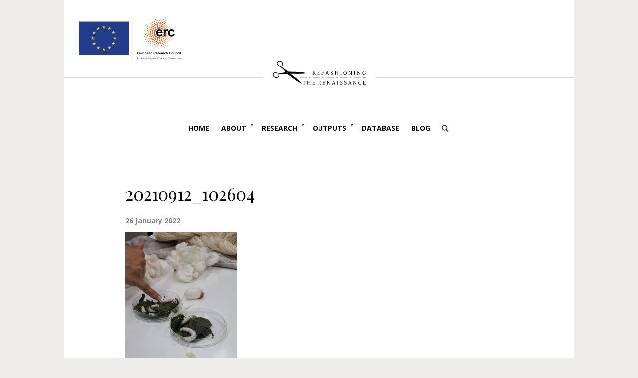

--- FILE ---
content_type: text/html; charset=UTF-8
request_url: https://refashioningrenaissance.eu/events/silk-fibre-preparation-with-nido-di-seta-aalto-university/20210912_102604/
body_size: 7159
content:
<!DOCTYPE html>
<!--[if IE 7]>
<html class="ie ie7" lang="en-US">
<![endif]-->
<!--[if IE 8]>
<html class="ie ie8" lang="en-US">
<![endif]-->
<!--[if !(IE 7) | !(IE 8)  ]><!-->
<html class="no-js" lang="en-US">
<!--<![endif]-->
<head>

<meta charset="UTF-8" /><meta name="viewport" content="width=device-width, maximum-scale=1.0"><title>20210912_102604 - Refashioning the Renaissance</title><link rel="profile" href="http://gmpg.org/xfn/11" /><link rel="shortcut icon" href="https://refashioningrenaissance.eu/wp-content/themes/mixtum-refashioning/images/icons/favicon.ico" type="image/x-icon"><link rel="icon" href="https://refashioningrenaissance.eu/wp-content/themes/mixtum-refashioning/images/icons/favicon.ico" type="image/x-icon"><!--[if lt IE 9]><script src="https://refashioningrenaissance.eu/wp-content/themes/mixtum-refashioning/modules/html5.js" type="text/javascript"></script><![endif]--><link href="https://fonts.googleapis.com/css?family=Open+Sans:400,400i,700,700i|Playfair+Display:400,400i,700,700i" rel="stylesheet"><link href="https://refashioningrenaissance.eu/wp-content/themes/mixtum-refashioning/modules/slicknav/slicknav.css" rel="stylesheet"><link href="//cdn-images.mailchimp.com/embedcode/classic-10_7.css" rel="stylesheet" type="text/css"><link href="https://refashioningrenaissance.eu/wp-content/themes/mixtum-refashioning/modules/listnav/css/listnav.css" rel="stylesheet"><meta name='robots' content='index, follow, max-image-preview:large, max-snippet:-1, max-video-preview:-1' />

	<!-- This site is optimized with the Yoast SEO plugin v22.6 - https://yoast.com/wordpress/plugins/seo/ -->
	<link rel="canonical" href="https://refashioningrenaissance.eu/events/silk-fibre-preparation-with-nido-di-seta-aalto-university/20210912_102604/" />
	<meta property="og:locale" content="en_US" />
	<meta property="og:type" content="article" />
	<meta property="og:title" content="20210912_102604 - Refashioning the Renaissance" />
	<meta property="og:url" content="https://refashioningrenaissance.eu/events/silk-fibre-preparation-with-nido-di-seta-aalto-university/20210912_102604/" />
	<meta property="og:site_name" content="Refashioning the Renaissance" />
	<meta property="og:image" content="https://refashioningrenaissance.eu/events/silk-fibre-preparation-with-nido-di-seta-aalto-university/20210912_102604" />
	<meta property="og:image:width" content="1920" />
	<meta property="og:image:height" content="2560" />
	<meta property="og:image:type" content="image/jpeg" />
	<meta name="twitter:card" content="summary_large_image" />
	<meta name="twitter:label1" content="Written by" />
	<meta name="twitter:data1" content="Piia Lempiäinen" />
	<script type="application/ld+json" class="yoast-schema-graph">{"@context":"https://schema.org","@graph":[{"@type":"WebPage","@id":"https://refashioningrenaissance.eu/events/silk-fibre-preparation-with-nido-di-seta-aalto-university/20210912_102604/","url":"https://refashioningrenaissance.eu/events/silk-fibre-preparation-with-nido-di-seta-aalto-university/20210912_102604/","name":"20210912_102604 - Refashioning the Renaissance","isPartOf":{"@id":"https://refashioningrenaissance.eu/#website"},"primaryImageOfPage":{"@id":"https://refashioningrenaissance.eu/events/silk-fibre-preparation-with-nido-di-seta-aalto-university/20210912_102604/#primaryimage"},"image":{"@id":"https://refashioningrenaissance.eu/events/silk-fibre-preparation-with-nido-di-seta-aalto-university/20210912_102604/#primaryimage"},"thumbnailUrl":"https://refashioningrenaissance.eu/wp-content/uploads/2022/01/20210912_102604-scaled.jpg","datePublished":"2022-01-26T08:56:48+00:00","dateModified":"2022-01-26T08:56:48+00:00","breadcrumb":{"@id":"https://refashioningrenaissance.eu/events/silk-fibre-preparation-with-nido-di-seta-aalto-university/20210912_102604/#breadcrumb"},"inLanguage":"en-US","potentialAction":[{"@type":"ReadAction","target":["https://refashioningrenaissance.eu/events/silk-fibre-preparation-with-nido-di-seta-aalto-university/20210912_102604/"]}]},{"@type":"ImageObject","inLanguage":"en-US","@id":"https://refashioningrenaissance.eu/events/silk-fibre-preparation-with-nido-di-seta-aalto-university/20210912_102604/#primaryimage","url":"https://refashioningrenaissance.eu/wp-content/uploads/2022/01/20210912_102604-scaled.jpg","contentUrl":"https://refashioningrenaissance.eu/wp-content/uploads/2022/01/20210912_102604-scaled.jpg","width":1920,"height":2560},{"@type":"BreadcrumbList","@id":"https://refashioningrenaissance.eu/events/silk-fibre-preparation-with-nido-di-seta-aalto-university/20210912_102604/#breadcrumb","itemListElement":[{"@type":"ListItem","position":1,"name":"Home","item":"https://refashioningrenaissance.eu/"},{"@type":"ListItem","position":2,"name":"Silk Fibre Preparation with Nido di Seta, Aalto University","item":"https://refashioningrenaissance.eu/events/silk-fibre-preparation-with-nido-di-seta-aalto-university/"},{"@type":"ListItem","position":3,"name":"20210912_102604"}]},{"@type":"WebSite","@id":"https://refashioningrenaissance.eu/#website","url":"https://refashioningrenaissance.eu/","name":"Refashioning the Renaissance","description":"","potentialAction":[{"@type":"SearchAction","target":{"@type":"EntryPoint","urlTemplate":"https://refashioningrenaissance.eu/?s={search_term_string}"},"query-input":"required name=search_term_string"}],"inLanguage":"en-US"}]}</script>
	<!-- / Yoast SEO plugin. -->


<link rel="alternate" type="application/rss+xml" title="Refashioning the Renaissance &raquo; Feed" href="https://refashioningrenaissance.eu/feed/" />
<link rel="alternate" type="application/rss+xml" title="Refashioning the Renaissance &raquo; Comments Feed" href="https://refashioningrenaissance.eu/comments/feed/" />
<link rel="alternate" type="application/rss+xml" title="Refashioning the Renaissance &raquo; 20210912_102604 Comments Feed" href="https://refashioningrenaissance.eu/events/silk-fibre-preparation-with-nido-di-seta-aalto-university/20210912_102604/feed/" />
		<!-- This site uses the Google Analytics by ExactMetrics plugin v7.20.1 - Using Analytics tracking - https://www.exactmetrics.com/ -->
		<!-- Note: ExactMetrics is not currently configured on this site. The site owner needs to authenticate with Google Analytics in the ExactMetrics settings panel. -->
					<!-- No tracking code set -->
				<!-- / Google Analytics by ExactMetrics -->
		<script type="text/javascript">
window._wpemojiSettings = {"baseUrl":"https:\/\/s.w.org\/images\/core\/emoji\/14.0.0\/72x72\/","ext":".png","svgUrl":"https:\/\/s.w.org\/images\/core\/emoji\/14.0.0\/svg\/","svgExt":".svg","source":{"concatemoji":"https:\/\/refashioningrenaissance.eu\/wp-includes\/js\/wp-emoji-release.min.js?ver=6.3.7"}};
/*! This file is auto-generated */
!function(i,n){var o,s,e;function c(e){try{var t={supportTests:e,timestamp:(new Date).valueOf()};sessionStorage.setItem(o,JSON.stringify(t))}catch(e){}}function p(e,t,n){e.clearRect(0,0,e.canvas.width,e.canvas.height),e.fillText(t,0,0);var t=new Uint32Array(e.getImageData(0,0,e.canvas.width,e.canvas.height).data),r=(e.clearRect(0,0,e.canvas.width,e.canvas.height),e.fillText(n,0,0),new Uint32Array(e.getImageData(0,0,e.canvas.width,e.canvas.height).data));return t.every(function(e,t){return e===r[t]})}function u(e,t,n){switch(t){case"flag":return n(e,"\ud83c\udff3\ufe0f\u200d\u26a7\ufe0f","\ud83c\udff3\ufe0f\u200b\u26a7\ufe0f")?!1:!n(e,"\ud83c\uddfa\ud83c\uddf3","\ud83c\uddfa\u200b\ud83c\uddf3")&&!n(e,"\ud83c\udff4\udb40\udc67\udb40\udc62\udb40\udc65\udb40\udc6e\udb40\udc67\udb40\udc7f","\ud83c\udff4\u200b\udb40\udc67\u200b\udb40\udc62\u200b\udb40\udc65\u200b\udb40\udc6e\u200b\udb40\udc67\u200b\udb40\udc7f");case"emoji":return!n(e,"\ud83e\udef1\ud83c\udffb\u200d\ud83e\udef2\ud83c\udfff","\ud83e\udef1\ud83c\udffb\u200b\ud83e\udef2\ud83c\udfff")}return!1}function f(e,t,n){var r="undefined"!=typeof WorkerGlobalScope&&self instanceof WorkerGlobalScope?new OffscreenCanvas(300,150):i.createElement("canvas"),a=r.getContext("2d",{willReadFrequently:!0}),o=(a.textBaseline="top",a.font="600 32px Arial",{});return e.forEach(function(e){o[e]=t(a,e,n)}),o}function t(e){var t=i.createElement("script");t.src=e,t.defer=!0,i.head.appendChild(t)}"undefined"!=typeof Promise&&(o="wpEmojiSettingsSupports",s=["flag","emoji"],n.supports={everything:!0,everythingExceptFlag:!0},e=new Promise(function(e){i.addEventListener("DOMContentLoaded",e,{once:!0})}),new Promise(function(t){var n=function(){try{var e=JSON.parse(sessionStorage.getItem(o));if("object"==typeof e&&"number"==typeof e.timestamp&&(new Date).valueOf()<e.timestamp+604800&&"object"==typeof e.supportTests)return e.supportTests}catch(e){}return null}();if(!n){if("undefined"!=typeof Worker&&"undefined"!=typeof OffscreenCanvas&&"undefined"!=typeof URL&&URL.createObjectURL&&"undefined"!=typeof Blob)try{var e="postMessage("+f.toString()+"("+[JSON.stringify(s),u.toString(),p.toString()].join(",")+"));",r=new Blob([e],{type:"text/javascript"}),a=new Worker(URL.createObjectURL(r),{name:"wpTestEmojiSupports"});return void(a.onmessage=function(e){c(n=e.data),a.terminate(),t(n)})}catch(e){}c(n=f(s,u,p))}t(n)}).then(function(e){for(var t in e)n.supports[t]=e[t],n.supports.everything=n.supports.everything&&n.supports[t],"flag"!==t&&(n.supports.everythingExceptFlag=n.supports.everythingExceptFlag&&n.supports[t]);n.supports.everythingExceptFlag=n.supports.everythingExceptFlag&&!n.supports.flag,n.DOMReady=!1,n.readyCallback=function(){n.DOMReady=!0}}).then(function(){return e}).then(function(){var e;n.supports.everything||(n.readyCallback(),(e=n.source||{}).concatemoji?t(e.concatemoji):e.wpemoji&&e.twemoji&&(t(e.twemoji),t(e.wpemoji)))}))}((window,document),window._wpemojiSettings);
</script>
<style type="text/css">
img.wp-smiley,
img.emoji {
	display: inline !important;
	border: none !important;
	box-shadow: none !important;
	height: 1em !important;
	width: 1em !important;
	margin: 0 0.07em !important;
	vertical-align: -0.1em !important;
	background: none !important;
	padding: 0 !important;
}
</style>
	<link rel='stylesheet' id='wp-block-library-css' href='https://refashioningrenaissance.eu/wp-includes/css/dist/block-library/style.min.css?ver=6.3.7' type='text/css' media='all' />
<style id='classic-theme-styles-inline-css' type='text/css'>
/*! This file is auto-generated */
.wp-block-button__link{color:#fff;background-color:#32373c;border-radius:9999px;box-shadow:none;text-decoration:none;padding:calc(.667em + 2px) calc(1.333em + 2px);font-size:1.125em}.wp-block-file__button{background:#32373c;color:#fff;text-decoration:none}
</style>
<style id='global-styles-inline-css' type='text/css'>
body{--wp--preset--color--black: #000000;--wp--preset--color--cyan-bluish-gray: #abb8c3;--wp--preset--color--white: #ffffff;--wp--preset--color--pale-pink: #f78da7;--wp--preset--color--vivid-red: #cf2e2e;--wp--preset--color--luminous-vivid-orange: #ff6900;--wp--preset--color--luminous-vivid-amber: #fcb900;--wp--preset--color--light-green-cyan: #7bdcb5;--wp--preset--color--vivid-green-cyan: #00d084;--wp--preset--color--pale-cyan-blue: #8ed1fc;--wp--preset--color--vivid-cyan-blue: #0693e3;--wp--preset--color--vivid-purple: #9b51e0;--wp--preset--gradient--vivid-cyan-blue-to-vivid-purple: linear-gradient(135deg,rgba(6,147,227,1) 0%,rgb(155,81,224) 100%);--wp--preset--gradient--light-green-cyan-to-vivid-green-cyan: linear-gradient(135deg,rgb(122,220,180) 0%,rgb(0,208,130) 100%);--wp--preset--gradient--luminous-vivid-amber-to-luminous-vivid-orange: linear-gradient(135deg,rgba(252,185,0,1) 0%,rgba(255,105,0,1) 100%);--wp--preset--gradient--luminous-vivid-orange-to-vivid-red: linear-gradient(135deg,rgba(255,105,0,1) 0%,rgb(207,46,46) 100%);--wp--preset--gradient--very-light-gray-to-cyan-bluish-gray: linear-gradient(135deg,rgb(238,238,238) 0%,rgb(169,184,195) 100%);--wp--preset--gradient--cool-to-warm-spectrum: linear-gradient(135deg,rgb(74,234,220) 0%,rgb(151,120,209) 20%,rgb(207,42,186) 40%,rgb(238,44,130) 60%,rgb(251,105,98) 80%,rgb(254,248,76) 100%);--wp--preset--gradient--blush-light-purple: linear-gradient(135deg,rgb(255,206,236) 0%,rgb(152,150,240) 100%);--wp--preset--gradient--blush-bordeaux: linear-gradient(135deg,rgb(254,205,165) 0%,rgb(254,45,45) 50%,rgb(107,0,62) 100%);--wp--preset--gradient--luminous-dusk: linear-gradient(135deg,rgb(255,203,112) 0%,rgb(199,81,192) 50%,rgb(65,88,208) 100%);--wp--preset--gradient--pale-ocean: linear-gradient(135deg,rgb(255,245,203) 0%,rgb(182,227,212) 50%,rgb(51,167,181) 100%);--wp--preset--gradient--electric-grass: linear-gradient(135deg,rgb(202,248,128) 0%,rgb(113,206,126) 100%);--wp--preset--gradient--midnight: linear-gradient(135deg,rgb(2,3,129) 0%,rgb(40,116,252) 100%);--wp--preset--font-size--small: 13px;--wp--preset--font-size--medium: 20px;--wp--preset--font-size--large: 36px;--wp--preset--font-size--x-large: 42px;--wp--preset--spacing--20: 0.44rem;--wp--preset--spacing--30: 0.67rem;--wp--preset--spacing--40: 1rem;--wp--preset--spacing--50: 1.5rem;--wp--preset--spacing--60: 2.25rem;--wp--preset--spacing--70: 3.38rem;--wp--preset--spacing--80: 5.06rem;--wp--preset--shadow--natural: 6px 6px 9px rgba(0, 0, 0, 0.2);--wp--preset--shadow--deep: 12px 12px 50px rgba(0, 0, 0, 0.4);--wp--preset--shadow--sharp: 6px 6px 0px rgba(0, 0, 0, 0.2);--wp--preset--shadow--outlined: 6px 6px 0px -3px rgba(255, 255, 255, 1), 6px 6px rgba(0, 0, 0, 1);--wp--preset--shadow--crisp: 6px 6px 0px rgba(0, 0, 0, 1);}:where(.is-layout-flex){gap: 0.5em;}:where(.is-layout-grid){gap: 0.5em;}body .is-layout-flow > .alignleft{float: left;margin-inline-start: 0;margin-inline-end: 2em;}body .is-layout-flow > .alignright{float: right;margin-inline-start: 2em;margin-inline-end: 0;}body .is-layout-flow > .aligncenter{margin-left: auto !important;margin-right: auto !important;}body .is-layout-constrained > .alignleft{float: left;margin-inline-start: 0;margin-inline-end: 2em;}body .is-layout-constrained > .alignright{float: right;margin-inline-start: 2em;margin-inline-end: 0;}body .is-layout-constrained > .aligncenter{margin-left: auto !important;margin-right: auto !important;}body .is-layout-constrained > :where(:not(.alignleft):not(.alignright):not(.alignfull)){max-width: var(--wp--style--global--content-size);margin-left: auto !important;margin-right: auto !important;}body .is-layout-constrained > .alignwide{max-width: var(--wp--style--global--wide-size);}body .is-layout-flex{display: flex;}body .is-layout-flex{flex-wrap: wrap;align-items: center;}body .is-layout-flex > *{margin: 0;}body .is-layout-grid{display: grid;}body .is-layout-grid > *{margin: 0;}:where(.wp-block-columns.is-layout-flex){gap: 2em;}:where(.wp-block-columns.is-layout-grid){gap: 2em;}:where(.wp-block-post-template.is-layout-flex){gap: 1.25em;}:where(.wp-block-post-template.is-layout-grid){gap: 1.25em;}.has-black-color{color: var(--wp--preset--color--black) !important;}.has-cyan-bluish-gray-color{color: var(--wp--preset--color--cyan-bluish-gray) !important;}.has-white-color{color: var(--wp--preset--color--white) !important;}.has-pale-pink-color{color: var(--wp--preset--color--pale-pink) !important;}.has-vivid-red-color{color: var(--wp--preset--color--vivid-red) !important;}.has-luminous-vivid-orange-color{color: var(--wp--preset--color--luminous-vivid-orange) !important;}.has-luminous-vivid-amber-color{color: var(--wp--preset--color--luminous-vivid-amber) !important;}.has-light-green-cyan-color{color: var(--wp--preset--color--light-green-cyan) !important;}.has-vivid-green-cyan-color{color: var(--wp--preset--color--vivid-green-cyan) !important;}.has-pale-cyan-blue-color{color: var(--wp--preset--color--pale-cyan-blue) !important;}.has-vivid-cyan-blue-color{color: var(--wp--preset--color--vivid-cyan-blue) !important;}.has-vivid-purple-color{color: var(--wp--preset--color--vivid-purple) !important;}.has-black-background-color{background-color: var(--wp--preset--color--black) !important;}.has-cyan-bluish-gray-background-color{background-color: var(--wp--preset--color--cyan-bluish-gray) !important;}.has-white-background-color{background-color: var(--wp--preset--color--white) !important;}.has-pale-pink-background-color{background-color: var(--wp--preset--color--pale-pink) !important;}.has-vivid-red-background-color{background-color: var(--wp--preset--color--vivid-red) !important;}.has-luminous-vivid-orange-background-color{background-color: var(--wp--preset--color--luminous-vivid-orange) !important;}.has-luminous-vivid-amber-background-color{background-color: var(--wp--preset--color--luminous-vivid-amber) !important;}.has-light-green-cyan-background-color{background-color: var(--wp--preset--color--light-green-cyan) !important;}.has-vivid-green-cyan-background-color{background-color: var(--wp--preset--color--vivid-green-cyan) !important;}.has-pale-cyan-blue-background-color{background-color: var(--wp--preset--color--pale-cyan-blue) !important;}.has-vivid-cyan-blue-background-color{background-color: var(--wp--preset--color--vivid-cyan-blue) !important;}.has-vivid-purple-background-color{background-color: var(--wp--preset--color--vivid-purple) !important;}.has-black-border-color{border-color: var(--wp--preset--color--black) !important;}.has-cyan-bluish-gray-border-color{border-color: var(--wp--preset--color--cyan-bluish-gray) !important;}.has-white-border-color{border-color: var(--wp--preset--color--white) !important;}.has-pale-pink-border-color{border-color: var(--wp--preset--color--pale-pink) !important;}.has-vivid-red-border-color{border-color: var(--wp--preset--color--vivid-red) !important;}.has-luminous-vivid-orange-border-color{border-color: var(--wp--preset--color--luminous-vivid-orange) !important;}.has-luminous-vivid-amber-border-color{border-color: var(--wp--preset--color--luminous-vivid-amber) !important;}.has-light-green-cyan-border-color{border-color: var(--wp--preset--color--light-green-cyan) !important;}.has-vivid-green-cyan-border-color{border-color: var(--wp--preset--color--vivid-green-cyan) !important;}.has-pale-cyan-blue-border-color{border-color: var(--wp--preset--color--pale-cyan-blue) !important;}.has-vivid-cyan-blue-border-color{border-color: var(--wp--preset--color--vivid-cyan-blue) !important;}.has-vivid-purple-border-color{border-color: var(--wp--preset--color--vivid-purple) !important;}.has-vivid-cyan-blue-to-vivid-purple-gradient-background{background: var(--wp--preset--gradient--vivid-cyan-blue-to-vivid-purple) !important;}.has-light-green-cyan-to-vivid-green-cyan-gradient-background{background: var(--wp--preset--gradient--light-green-cyan-to-vivid-green-cyan) !important;}.has-luminous-vivid-amber-to-luminous-vivid-orange-gradient-background{background: var(--wp--preset--gradient--luminous-vivid-amber-to-luminous-vivid-orange) !important;}.has-luminous-vivid-orange-to-vivid-red-gradient-background{background: var(--wp--preset--gradient--luminous-vivid-orange-to-vivid-red) !important;}.has-very-light-gray-to-cyan-bluish-gray-gradient-background{background: var(--wp--preset--gradient--very-light-gray-to-cyan-bluish-gray) !important;}.has-cool-to-warm-spectrum-gradient-background{background: var(--wp--preset--gradient--cool-to-warm-spectrum) !important;}.has-blush-light-purple-gradient-background{background: var(--wp--preset--gradient--blush-light-purple) !important;}.has-blush-bordeaux-gradient-background{background: var(--wp--preset--gradient--blush-bordeaux) !important;}.has-luminous-dusk-gradient-background{background: var(--wp--preset--gradient--luminous-dusk) !important;}.has-pale-ocean-gradient-background{background: var(--wp--preset--gradient--pale-ocean) !important;}.has-electric-grass-gradient-background{background: var(--wp--preset--gradient--electric-grass) !important;}.has-midnight-gradient-background{background: var(--wp--preset--gradient--midnight) !important;}.has-small-font-size{font-size: var(--wp--preset--font-size--small) !important;}.has-medium-font-size{font-size: var(--wp--preset--font-size--medium) !important;}.has-large-font-size{font-size: var(--wp--preset--font-size--large) !important;}.has-x-large-font-size{font-size: var(--wp--preset--font-size--x-large) !important;}
.wp-block-navigation a:where(:not(.wp-element-button)){color: inherit;}
:where(.wp-block-post-template.is-layout-flex){gap: 1.25em;}:where(.wp-block-post-template.is-layout-grid){gap: 1.25em;}
:where(.wp-block-columns.is-layout-flex){gap: 2em;}:where(.wp-block-columns.is-layout-grid){gap: 2em;}
.wp-block-pullquote{font-size: 1.5em;line-height: 1.6;}
</style>
<link rel='stylesheet' id='ctf_styles-css' href='https://refashioningrenaissance.eu/wp-content/plugins/custom-twitter-feeds/css/ctf-styles.min.css?ver=2.3.1' type='text/css' media='all' />
<link rel='stylesheet' id='mixtum-style-css' href='https://refashioningrenaissance.eu/wp-content/themes/mixtum-refashioning/sass/style.min.css?ver=6.3.7' type='text/css' media='all' />
<link rel='stylesheet' id='wp-pagenavi-css' href='https://refashioningrenaissance.eu/wp-content/plugins/wp-pagenavi/pagenavi-css.css?ver=2.70' type='text/css' media='all' />
<link rel="https://api.w.org/" href="https://refashioningrenaissance.eu/wp-json/" /><link rel="alternate" type="application/json" href="https://refashioningrenaissance.eu/wp-json/wp/v2/media/3298" /><link rel="EditURI" type="application/rsd+xml" title="RSD" href="https://refashioningrenaissance.eu/xmlrpc.php?rsd" />
<link rel='shortlink' href='https://refashioningrenaissance.eu/?p=3298' />
<link rel="alternate" type="application/json+oembed" href="https://refashioningrenaissance.eu/wp-json/oembed/1.0/embed?url=https%3A%2F%2Frefashioningrenaissance.eu%2Fevents%2Fsilk-fibre-preparation-with-nido-di-seta-aalto-university%2F20210912_102604%2F" />
<link rel="alternate" type="text/xml+oembed" href="https://refashioningrenaissance.eu/wp-json/oembed/1.0/embed?url=https%3A%2F%2Frefashioningrenaissance.eu%2Fevents%2Fsilk-fibre-preparation-with-nido-di-seta-aalto-university%2F20210912_102604%2F&#038;format=xml" />
</head><body class="attachment attachment-template-default single single-attachment postid-3298 attachmentid-3298 attachment-jpeg">


<div id="wrapper"><header id="mainheader"><div id="header-top"><img class="eu-logos" src="https://refashioningrenaissance.eu/wp-content/themes/mixtum-refashioning/images/logos/erc-eu-logo.svg" alt="ERC EU logo"></div><div id="header-middle"><div id="logo"><a href="https://refashioningrenaissance.eu"><img class="refashioning-logo" src="https://refashioningrenaissance.eu/wp-content/themes/mixtum-refashioning/images/logos/refashioning-logo.svg" alt="Refashioning the Renaissance logo"></a></div></div><div id="mainnav" role="navigation"><nav class="center"><ul id="menu" class=""><li id="menu-item-1826" class="menu-item menu-item-type-post_type menu-item-object-page menu-item-home menu-item-1826"><a href="https://refashioningrenaissance.eu/">Home</a></li>
<li id="menu-item-134" class="menu-item menu-item-type-custom menu-item-object-custom menu-item-has-children menu-item-134"><a href="#">About</a>
<ul class="sub-menu">
	<li id="menu-item-1828" class="menu-item menu-item-type-post_type menu-item-object-page menu-item-1828"><a href="https://refashioningrenaissance.eu/about/project/">Project</a></li>
	<li id="menu-item-1830" class="menu-item menu-item-type-post_type menu-item-object-page menu-item-1830"><a href="https://refashioningrenaissance.eu/people/">People</a></li>
	<li id="menu-item-1827" class="menu-item menu-item-type-post_type menu-item-object-page menu-item-1827"><a href="https://refashioningrenaissance.eu/about/media/">Media</a></li>
	<li id="menu-item-1829" class="menu-item menu-item-type-post_type menu-item-object-page menu-item-1829"><a href="https://refashioningrenaissance.eu/contact/">Contact</a></li>
</ul>
</li>
<li id="menu-item-2654" class="menu-item menu-item-type-custom menu-item-object-custom menu-item-has-children menu-item-2654"><a href="#">Research</a>
<ul class="sub-menu">
	<li id="menu-item-1831" class="menu-item menu-item-type-post_type menu-item-object-page menu-item-1831"><a href="https://refashioningrenaissance.eu/research/archival-work/">Archival Work</a></li>
	<li id="menu-item-2716" class="menu-item menu-item-type-post_type menu-item-object-page menu-item-2716"><a href="https://refashioningrenaissance.eu/research/object-based-research/">Object-Based Research</a></li>
	<li id="menu-item-1834" class="menu-item menu-item-type-post_type menu-item-object-page menu-item-1834"><a href="https://refashioningrenaissance.eu/research/experiments/">Experiments</a></li>
	<li id="menu-item-2715" class="menu-item menu-item-type-post_type menu-item-object-page menu-item-2715"><a href="https://refashioningrenaissance.eu/research/reconstruction-research/">Reconstruction research</a></li>
	<li id="menu-item-1832" class="menu-item menu-item-type-post_type menu-item-object-page menu-item-1832"><a href="https://refashioningrenaissance.eu/research/bibliography/">Bibliography</a></li>
	<li id="menu-item-3464" class="menu-item menu-item-type-post_type menu-item-object-page menu-item-3464"><a href="https://refashioningrenaissance.eu/research/glossary/">Glossary</a></li>
</ul>
</li>
<li id="menu-item-135" class="menu-item menu-item-type-custom menu-item-object-custom menu-item-has-children menu-item-135"><a href="#">Outputs</a>
<ul class="sub-menu">
	<li id="menu-item-1837" class="menu-item menu-item-type-post_type menu-item-object-page menu-item-1837"><a href="https://refashioningrenaissance.eu/workshops/">Workshops</a></li>
	<li id="menu-item-1835" class="menu-item menu-item-type-post_type menu-item-object-page menu-item-1835"><a href="https://refashioningrenaissance.eu/conference/">Final Conference</a></li>
	<li id="menu-item-1836" class="menu-item menu-item-type-post_type menu-item-object-page menu-item-1836"><a href="https://refashioningrenaissance.eu/presentations/">Presentations</a></li>
	<li id="menu-item-1838" class="menu-item menu-item-type-post_type menu-item-object-page menu-item-1838"><a href="https://refashioningrenaissance.eu/publications/">Publications</a></li>
	<li id="menu-item-1819" class="menu-item menu-item-type-post_type menu-item-object-page menu-item-1819"><a href="https://refashioningrenaissance.eu/reconstructions/">Reconstructions</a></li>
	<li id="menu-item-1818" class="menu-item menu-item-type-post_type menu-item-object-page menu-item-1818"><a href="https://refashioningrenaissance.eu/exhibitions/">Exhibitions</a></li>
	<li id="menu-item-1817" class="menu-item menu-item-type-post_type menu-item-object-page menu-item-1817"><a href="https://refashioningrenaissance.eu/podcast/">Podcast</a></li>
</ul>
</li>
<li id="menu-item-1816" class="menu-item menu-item-type-post_type menu-item-object-page menu-item-1816"><a href="https://refashioningrenaissance.eu/database/">Database</a></li>
<li id="menu-item-1839" class="menu-item menu-item-type-post_type menu-item-object-page menu-item-1839"><a href="https://refashioningrenaissance.eu/blog/">Blog</a></li>
</ul><form role="search" action="https://refashioningrenaissance.eu" method="get"><input id="mysearch" type="text" name="s" value=""></form></nav><div id="mobilenav"></div></div></header><div id="content"><div id="flex-container"><main class="full-width"><article id="post-3298"><h1>20210912_102604</h1><div class="meta">26 January 2022</div><div class="content"><p class="attachment"><a href='https://refashioningrenaissance.eu/wp-content/uploads/2022/01/20210912_102604-scaled.jpg'><img fetchpriority="high" width="225" height="300" src="https://refashioningrenaissance.eu/wp-content/uploads/2022/01/20210912_102604-225x300.jpg" class="attachment-medium size-medium" alt="" decoding="async" srcset="https://refashioningrenaissance.eu/wp-content/uploads/2022/01/20210912_102604-225x300.jpg 225w, https://refashioningrenaissance.eu/wp-content/uploads/2022/01/20210912_102604-768x1024.jpg 768w, https://refashioningrenaissance.eu/wp-content/uploads/2022/01/20210912_102604-1152x1536.jpg 1152w, https://refashioningrenaissance.eu/wp-content/uploads/2022/01/20210912_102604-1536x2048.jpg 1536w, https://refashioningrenaissance.eu/wp-content/uploads/2022/01/20210912_102604-scaled.jpg 1920w" sizes="(max-width: 225px) 100vw, 225px" /></a></p>
</div></article></main></div></div><footer id="mainfooter"><div class="footer-boxes"><div class="footer-box"><p style="text-align: left;"><strong>ABOUT:</strong></p>
<p style="text-align: left;">Refashioning the Renaissance project combines theoretical perspectives and practical hands-on work to investigate how fashion emerged and developed among new social groups in sixteenth and seventeenth century Western and Nordic Europe.</p>
</div><div class="footer-box"><p style="text-align: left;"><strong>SUPPORT:</strong></p>
<p style="text-align: left;">This project has received funding from the <a href="https://erc.europa.eu">European Research Council</a> (ERC) under the European Union&#8217;s Horizon 2020 research and innovation programme under grant agreement No 726195. We are based in the <a href="http://www.aalto.fi/en/">Aalto University</a>.</p>
</div><div class="footer-box"><p style="text-align: left;"><strong>IMAGES:</strong></p>
<p style="text-align: left;">Our front page banner image is &#8220;Still life with Fruit&#8221; by &#8220;Vincenzo Campi (© 2017. Photo Scala, Florence &#8211; courtesy of the Ministero Beni e Att. Culturali e del Turismo). All photographs on the website are owned by the Refashioning the Renaissance project, unless otherwise stated.</p>
</div></div><div class="footer-boxes footer-logos"><img class="eu-logos-footer" src="https://refashioningrenaissance.eu/wp-content/themes/mixtum-refashioning/images/logos/erc-eu-aalto-logo.svg" alt="ERC EU AALTO logo"></div><div id="madeby"><p><a href="https://refashioningrenaissance.eu/privacypolicy/">Privacy policy</a> | Website created by: <a href="https://mixtum.com/verkkosivut/wordpress/" target="_blank" rel="noopener" title="WordPress web sites - Mixtum">Mixtum</a></p></div></footer></div><script src="https://refashioningrenaissance.eu/wp-content/themes/mixtum-refashioning/modules/jquery/jquery-3.1.0.min.js" type="text/javascript"></script><script src="https://refashioningrenaissance.eu/wp-content/themes/mixtum-refashioning/modules/modernizr/modernizr.js" type="text/javascript"></script><script src="https://refashioningrenaissance.eu/wp-content/themes/mixtum-refashioning/modules/slicknav/jquery.slicknav.min.js" type="text/javascript"></script><script src="https://refashioningrenaissance.eu/wp-content/themes/mixtum-refashioning/modules/accordion/js/jquery.accordion.js" type="text/javascript"></script><script src="https://refashioningrenaissance.eu/wp-content/themes/mixtum-refashioning/modules/mixtum-main.js" type="text/javascript"></script><!-- DOMAIN: refashioningrenaissance.eu -->
	<script async src="https://www.googletagmanager.com/gtag/js?id=UA-123564540-1"></script>
	<script>
		window.dataLayer = window.dataLayer || [];
		function gtag(){dataLayer.push(arguments);}
		gtag('js', new Date());
		gtag('config', 'UA-123564540-1');
	</script>
	</body></html>

--- FILE ---
content_type: image/svg+xml
request_url: https://refashioningrenaissance.eu/wp-content/themes/mixtum-refashioning/images/logos/refashioning-logo.svg
body_size: 16969
content:
<?xml version="1.0" encoding="utf-8"?>
<!-- Generator: Adobe Illustrator 24.0.2, SVG Export Plug-In . SVG Version: 6.00 Build 0)  -->
<svg version="1.1" id="Layer_1" xmlns="http://www.w3.org/2000/svg" xmlns:xlink="http://www.w3.org/1999/xlink" x="0px" y="0px"
	 viewBox="0 0 227 48" style="enable-background:new 0 0 227 48;" xml:space="preserve">
<style type="text/css">
	.Drop_x0020_Shadow{fill:none;}
	.Round_x0020_Corners_x0020_2_x0020_pt{fill:#FFFFFF;stroke:#231F20;stroke-miterlimit:10;}
	.Live_x0020_Reflect_x0020_X{fill:none;}
	.Bevel_x0020_Soft{fill:url(#SVGID_1_);}
	.Dusk{fill:#FFFFFF;}
	.Foliage_GS{fill:#FFDD00;}
	.Pompadour_GS{fill-rule:evenodd;clip-rule:evenodd;fill:#44ADE2;}
</style>
<linearGradient id="SVGID_1_" gradientUnits="userSpaceOnUse" x1="-192.5" y1="-372" x2="-191.7929" y2="-371.2929">
	<stop  offset="0" style="stop-color:#DEDFE3"/>
	<stop  offset="0.1783" style="stop-color:#DADBDF"/>
	<stop  offset="0.3611" style="stop-color:#CECFD3"/>
	<stop  offset="0.546" style="stop-color:#B9BCBF"/>
	<stop  offset="0.7324" style="stop-color:#9CA0A2"/>
	<stop  offset="0.9181" style="stop-color:#787D7E"/>
	<stop  offset="1" style="stop-color:#656B6C"/>
</linearGradient>
<g>
	<path d="M20.1,26.9c0.2-0.5,0.4-1.1,0.8-1.6c1.3-2,3.7-2.9,6.3-2.2c0.3,0.1,0.5,0.1,0.8,0.2c2.1,1,4.3,1.3,6.6,1
		c2.6-0.3,5.2-0.5,7.8-0.9c0.7-0.1,1.4-0.5,2.1-0.8c0.5-0.2,0.7-0.6,0.4-1.1c-0.8-1.2-1.6-2.5-2.6-3.5c-2-2-4.1-3.8-6.3-5.5
		c-0.7-0.6-1.8-0.9-2.7-1.3c-1.3-0.5-2.6-0.9-3.7-1.9c-3-3-1.9-7.5,2.1-8.8c3.9-1.2,8.2,1.3,8.9,5.3c0.3,1.9-0.6,4.1-2.4,4.9
		c-0.3,0.2-0.9-0.2-1.4-0.3c0.1-0.2,0.2-0.3,0.2-0.3c2.3-0.8,2.8-3.3,1.8-5.3c-1.3-2.5-4.3-3.8-7-2.9c-1.9,0.6-2.9,2.4-2.3,4.4
		c0.7,2.4,3,4.1,5.6,4.2c0.4,0,0.8,0.2,1.2,0.4c4.7,3.4,9.4,6.8,14.2,10.1c0.5,0.4,1.3,0.5,2,0.5c4.9,0.2,9.9,0.3,14.8,0.4
		c4.3,0.2,8.6,0,12.8,0.9c2.3,0.5,4.6,1.1,6.8,1.6c0,0.1,0,0.2,0,0.3c-0.6,0.1-1.3,0.3-1.9,0.4c-0.7,0.1-1.3,0.2-2,0.3
		c-7.7,0.7-15.4,0.5-23,0.4c-1.6,0-3.3,0-4.8,0c8.2,6.2,16.7,12.2,23.9,19.8c-0.1,0.1-0.1,0.2-0.2,0.3c-2-0.9-3.9-1.7-5.9-2.7
		c-4.5-2.2-8.3-5.4-12.2-8.3c-3.7-2.7-7.3-5.4-11-8c-0.4-0.3-0.9-0.4-1.3-0.4c-5.7-0.3-11.4-0.5-17.1-0.7c-0.5,0-1-0.2-1.4-0.5
		c-2.1-1.4-5-1.4-7,0.1c-1.7,1.3-1.9,3.2-0.7,4.9c1.4,1.9,3.8,2.8,6.1,2.3c3-0.7,4.2-2.9,3-5.7c1.1-0.2,1.3-0.1,1.5,0.9
		c0.7,3.3-1.5,6-5.1,6.4c-3.6,0.3-6.4-1.5-7.4-5c0-0.1-0.1-0.1-0.1-0.2C20.1,28.2,20.1,27.5,20.1,26.9z M51.1,24.1
		c0-1.2-1.7-1.2-1.7-0.1C49.4,25.1,51.1,25.1,51.1,24.1z"/>
	<path d="M165.4,47.8c-0.1,0-0.1-0.1-0.2-0.1c-1.4-0.3-1.4-0.3-1.1-2c0.2,0.3,0.4,0.5,0.4,0.7c0.2,0.8,0.8,0.9,1.4,0.9
		c0.6,0,1.2-0.2,1.7-0.6c0.5-0.4,0.3-1.2-0.3-1.7c-0.5-0.4-1-0.6-1.5-1c-0.4-0.3-0.8-0.5-1.2-0.8c-1-0.9-0.7-2.3,0.5-2.9
		c0.9-0.4,1.9-0.4,2.8-0.1c0.8,0.3,0.2,0.9,0.2,1.5c-0.1-0.2-0.3-0.3-0.4-0.5c-0.2-0.8-0.8-0.8-1.5-0.8c-0.6,0-1.1,0.3-1.3,0.9
		c-0.2,0.6,0.1,1.1,0.6,1.4c0.5,0.3,1,0.6,1.5,0.9c0.8,0.5,1.7,1,1.7,2.2c-0.1,1.2-0.9,1.5-1.9,1.9
		C166.4,47.8,165.9,47.8,165.4,47.8z"/>
	<path d="M157,47.8c-0.1,0-0.2-0.1-0.3-0.1c-1.3-0.3-1.4-0.5-0.9-1.9c0.2,0.2,0.3,0.3,0.4,0.5c0.4,1.1,2.2,1.5,3,0.6
		c0.5-0.5,0.5-1.1,0.1-1.6c-0.2-0.3-0.6-0.5-0.9-0.7c-0.5-0.3-1-0.6-1.5-0.9c-0.9-0.6-1.3-1.3-1.1-2.2c0.2-0.7,1-1.3,1.9-1.4
		c0.4,0,0.8,0,1.2,0c1.2,0.2,1.3,0.4,0.9,1.7c-0.2-0.2-0.3-0.3-0.4-0.5c-0.5-1-1.9-1.2-2.6-0.3c-0.5,0.6-0.4,1.3,0.4,1.8
		c0.7,0.5,1.5,0.9,2.2,1.3c1.2,0.8,1.3,2.3,0.3,3.1c-0.3,0.2-0.7,0.4-1.1,0.6C158.1,47.8,157.6,47.8,157,47.8z"/>
	<path d="M194.8,47.8c-2.3-1-3.2-2.8-2.5-5c0.8-2.3,3.1-3.2,5.4-2.4c0.3,0.1,0.3,0.9,0.4,1.3c-0.1,0-0.1,0.1-0.2,0.1
		c-0.1-0.1-0.3-0.1-0.4-0.2c-0.6-0.9-1.5-1.3-2.6-0.8c-0.6,0.3-1.1,0.8-1.4,1.4c-0.7,1.3-0.5,2.7,0.2,3.9c0.6,1.1,1.9,1.5,3.1,1
		c0.3-0.1,0.5-0.4,0.7-0.7c0.1-0.1,0.2-0.3,0.3-0.5c0.5,1,0.3,1.4-0.6,1.6c-0.2,0.1-0.4,0.1-0.7,0.2
		C195.9,47.8,195.3,47.8,194.8,47.8z"/>
	<path d="M179,27.8c-0.7,0.3-1.1,0-1.4-0.5c-1.1-1.8-2.3-3.6-3.5-5.5c0,1.9,0,3.7,0,5.5c0.3,0.1,0.6,0.2,0.9,0.3
		c0,0.1,0,0.1-0.1,0.2c-0.8,0-1.6,0-2.4,0c0-0.1,0-0.2,0-0.2c0.9-0.2,0.8-0.8,0.8-1.5c0-1.5,0-2.9,0-4.4c0-0.4,0-0.8-0.5-0.8
		c-0.1,0-0.2-0.2-0.2-0.2c0-0.1,0.1-0.2,0.2-0.2c0.8-0.2,1.4,0,1.9,0.7c1.1,1.8,2.2,3.7,3.4,5.6c0-2,0-3.8,0-5.7
		c-0.3-0.1-0.5-0.2-0.8-0.3c0-0.1,0-0.1,0.1-0.2c0.7,0,1.5,0,2.2,0c0,0.1,0,0.1,0.1,0.2c-0.2,0.1-0.5,0.2-0.8,0.4
		C179,23.3,179,25.5,179,27.8z"/>
	<path d="M95.7,40.5c-0.2,0.1-0.5,0.2-0.8,0.3c0,2,0,4,0,6c0,0.1,0.3,0.3,0.4,0.4c0.1,0.1,0.3,0.2,0.4,0.4c-0.8,0-1.6,0-2.5,0
		c0-0.1,0-0.2,0-0.2c1-0.3,0.8-1.1,0.8-1.8c0-0.4,0-0.8,0-1.2c-1.3,0-2.5,0-3.8,0c0,0.9,0,1.8,0,2.7c0.2,0.1,0.5,0.2,0.8,0.3
		c0,0.1,0,0.1,0,0.2c-0.8,0-1.6,0-2.5,0c0,0,0-0.1-0.1-0.1c0.2-0.1,0.5-0.2,0.8-0.4c0-2,0-4.1,0-6.3c-0.3-0.1-0.5-0.2-0.8-0.3
		c0-0.1,0-0.2,0-0.2c0.8,0,1.6,0,2.5,0c0,0,0.1,0.1,0.1,0.1c-0.2,0.1-0.5,0.2-0.8,0.4c0,0.9,0,1.9,0,2.9c1.2,0,2.4,0,3.7,0
		c0-1,0-1.9,0-2.9c-0.3-0.1-0.5-0.2-0.8-0.3c0-0.1,0-0.1,0.1-0.2c0.8,0,1.6,0,2.3,0C95.7,40.3,95.7,40.4,95.7,40.5z"/>
	<path d="M135.7,47.6c-0.7,0.2-1,0-1.4-0.5c-1.1-1.8-2.3-3.6-3.5-5.5c0,1.9,0,3.7,0,5.5c0.3,0.1,0.6,0.2,0.9,0.3c0,0.1,0,0.1,0,0.2
		c-0.8,0-1.5,0-2.3,0c0-0.1,0-0.1-0.1-0.2c0.3-0.1,0.5-0.2,0.8-0.3c0-2,0-4.1,0-6.2c-0.1,0-0.3-0.1-0.4-0.1
		c-0.1-0.1-0.2-0.2-0.4-0.3c0.1-0.1,0.3-0.2,0.4-0.2c0.8-0.1,1.4,0,1.9,0.9c1,1.9,2.2,3.6,3.4,5.5c0-2,0-3.9,0-5.8
		c-0.2,0-0.3-0.1-0.4-0.1c-0.1-0.1-0.2-0.2-0.3-0.3c0.1-0.1,0.2-0.2,0.3-0.2c0.4,0,0.9,0,1.3,0c0.2,0,0.4,0.2,0.6,0.3
		c-0.2,0.1-0.3,0.2-0.5,0.3c-0.1,0-0.1,0.1-0.3,0.1C135.7,43,135.7,45.3,135.7,47.6z"/>
	<path d="M191.2,21.8c0,1.9,0,3.7,0,5.5c0.3,0.1,0.6,0.2,0.9,0.4c0,0.1,0,0.1-0.1,0.2c-0.8,0-1.6,0-2.3,0c0-0.1,0-0.2,0-0.2
		c0.8-0.2,0.8-0.8,0.8-1.5c0-1.7,0-3.4,0-5.1c-0.2-0.1-0.4-0.1-0.5-0.1c-0.1,0-0.2-0.2-0.2-0.3c0-0.1,0.1-0.2,0.2-0.2
		c0.8-0.2,1.5,0,1.9,0.8c1.1,1.8,2.3,3.7,3.4,5.6c0-2,0-3.9,0-5.7c-0.3-0.2-0.5-0.3-0.7-0.5c0.3-0.1,0.6-0.2,0.8-0.2
		c0.2,0,0.4,0,0.6,0c0.3,0,0.5,0.2,0.7,0.2c-0.2,0.1-0.4,0.3-0.8,0.5c0,2.1,0,4.4,0,6.7c-0.7,0.2-1,0-1.4-0.5
		c-1.1-1.8-2.2-3.5-3.3-5.3C191.4,21.9,191.3,21.9,191.2,21.8z"/>
	<path d="M183.2,41.5c0,1.9,0,3.8,0,5.5c0.3,0.1,0.6,0.2,0.9,0.3c0,0.1,0,0.1,0,0.2c-0.8,0-1.5,0-2.3,0c0-0.1,0-0.1-0.1-0.2
		c0.2-0.1,0.5-0.2,0.8-0.4c0-2.1,0-4.1,0-6.3c-0.2,0-0.4,0-0.5-0.1c-0.1,0-0.2-0.2-0.2-0.3c0-0.1,0.1-0.2,0.2-0.2
		c0.8-0.2,1.4,0,1.9,0.8c1.1,1.8,2.1,3.5,3.2,5.3c0.1,0.1,0.1,0.2,0.3,0.4c0-2,0-3.7,0-5.5c0-0.2-0.5-0.4-0.8-0.7
		c0.1-0.1,0.3-0.2,0.5-0.2c0.4,0,0.8,0,1.3,0c0.2,0,0.3,0.1,0.5,0.2c-0.2,0.1-0.3,0.2-0.5,0.3c-0.1,0-0.1,0.1-0.3,0.1
		c0,2.2,0,4.5,0,6.7c-0.7,0.3-1.1,0-1.4-0.5C185.6,45.2,184.4,43.4,183.2,41.5z"/>
	<path d="M103.5,24.4c0.8,1.1,1.6,2.2,2.4,3.3c-0.7,0.4-1.3,0.2-1.7-0.6c-0.3-0.6-0.6-1.1-0.9-1.7c-0.4-0.8-1-1.1-1.9-0.8
		c0,0.8,0,1.7,0,2.6c0.3,0.1,0.6,0.2,1,0.3c0,0.1,0,0.1,0,0.2c-0.9,0-1.8,0-2.8,0c0-0.1,0-0.1-0.1-0.2c0.3-0.1,0.6-0.2,0.9-0.4
		c0-2,0-4.1,0-6.3c-0.1,0-0.3,0-0.4-0.1c-0.1-0.1-0.2-0.2-0.3-0.3c0.1-0.1,0.2-0.2,0.3-0.2c1.1,0,2.2-0.1,3.2,0
		c0.8,0,1.4,0.4,1.6,1.3c0.2,0.9,0,1.8-0.8,2.4C103.9,24.2,103.7,24.3,103.5,24.4z M101.4,24.1c0.9,0,1.8,0.2,2.4-0.7
		c0.4-0.7,0.4-1.5-0.1-2.1c-0.6-0.8-1.4-0.6-2.3-0.4C101.4,22,101.4,23,101.4,24.1z"/>
	<path d="M152.4,20.7c-0.2,0.1-0.5,0.2-0.8,0.3c0,1.9,0,3.9,0,5.9c0,0.2,0.2,0.3,0.4,0.5c0.1,0.1,0.3,0.1,0.4,0.4
		c-0.8,0-1.6,0-2.5,0c0-0.1,0.1-0.3,0.1-0.3c0.8,0,0.7-0.5,0.7-1c0-0.6,0-1.2,0-1.9c-1.3,0-2.5,0-3.8,0c0,0.8,0,1.6,0,2.4
		c0,0.1,0.2,0.3,0.4,0.4c0.1,0.1,0.3,0.1,0.5,0.2c0,0.1,0,0.1-0.1,0.2c-0.8,0-1.6,0-2.4,0c0-0.1,0-0.2,0-0.2c1-0.2,0.8-1,0.8-1.7
		c0-1.6,0-3.3,0-4.9c-0.3-0.1-0.5-0.3-0.8-0.4c0-0.1,0-0.1,0.1-0.2c0.8,0,1.6,0,2.3,0c0,0.1,0,0.1,0,0.2c-0.2,0.1-0.5,0.2-0.7,0.3
		c0,1,0,1.9,0,2.9c1.3,0,2.5,0,3.7,0c0-1,0-2,0-2.9c-0.2-0.1-0.5-0.2-0.7-0.3c0-0.1,0-0.1,0-0.2c0.8,0,1.6,0,2.3,0
		C152.4,20.6,152.4,20.6,152.4,20.7z"/>
	<path d="M111.1,40.5c0.2-0.2,0.3-0.4,0.4-0.4c1.1,0,2.2-0.1,3.2,0c0.8,0,1.5,0.4,1.7,1.4c0.2,1-0.1,1.8-0.9,2.4
		c-0.2,0.1-0.3,0.2-0.5,0.3c0.8,1.1,1.6,2.3,2.4,3.4c-0.9,0.3-1.3,0.2-1.8-0.8c-0.3-0.5-0.5-1.1-0.9-1.6c-0.5-0.8-0.8-0.9-1.8-0.7
		c0,0.8,0,1.7,0,2.6c0.3,0.1,0.7,0.2,1,0.3c0,0.1,0,0.1,0,0.2c-0.9,0-1.8,0-2.8,0c0-0.1,0-0.1-0.1-0.2c0.3-0.1,0.6-0.2,0.9-0.3
		c0-2.1,0-4.1,0-6.3C111.8,40.7,111.5,40.6,111.1,40.5z M113,43.8c1.2,0.3,1.9,0.1,2.3-0.5c0.4-0.6,0.4-1.6,0-2.2
		c-0.6-0.7-1.5-0.5-2.3-0.4C113,41.7,113,42.8,113,43.8z"/>
	<path d="M169.1,24.4c0,1.1-0.4,2.4-1.8,3.2c-1.8,1-3.9,0.3-4.6-1.6c-0.6-1.6-0.5-3.1,0.6-4.5c0.9-1.1,2.4-1.5,3.7-1
		C168.3,20.9,169.1,22.2,169.1,24.4z M168.3,24c-0.2-0.7-0.4-1.6-0.8-2.2c-0.8-1.4-2.6-1.3-3.5,0c-0.8,1.3-0.8,3.5,0,4.7
		c1,1.4,2.9,1.3,3.6-0.3C167.9,25.6,168,24.8,168.3,24z"/>
	<path d="M133.5,27.8c-0.8,0-1.6,0-2.4,0c0-0.1,0-0.1-0.1-0.2c0.2-0.1,0.5-0.2,0.8-0.4c-0.4-0.5,0-1.5-1.2-1.5c-2.4,0-2.4,0-2.7,1.5
		c0.2,0.1,0.5,0.2,0.7,0.3c0,0.1,0,0.1,0,0.2c-0.7,0-1.4,0-2.2,0c0-0.1,0-0.2,0-0.2c0.8-0.2,0.9-0.9,1.1-1.5
		c0.6-1.6,1.1-3.2,1.7-4.7c0.1-0.4,0.1-1.1,0.7-0.9c0.3,0.1,0.6,0.5,0.7,0.9c0.5,1.3,0.9,2.6,1.4,3.9c0.4,0.9,0.3,2.2,1.6,2.5
		C133.6,27.7,133.6,27.8,133.5,27.8z M131,25.2c-0.4-1.2-0.8-2.4-1.3-3.8c-0.5,1.4-0.9,2.6-1.3,3.8C129.4,25.2,130.2,25.2,131,25.2z
		"/>
	<path d="M178.8,47.6c-0.8,0-1.6,0-2.4,0c0-0.1,0-0.1-0.1-0.2c0.2-0.1,0.4-0.2,0.8-0.4c-0.4-0.5,0-1.4-1.1-1.5
		c-2.5-0.1-2.5,0-2.8,1.5c0.2,0.1,0.5,0.2,0.7,0.4c0,0.1,0,0.1,0,0.2c-0.7,0-1.5,0-2.1,0c1.6-2,1.8-4.5,2.8-6.7
		c0.1-0.3,0.4-0.5,0.6-0.7c0.2,0.2,0.5,0.5,0.6,0.8c0.5,1.3,0.9,2.7,1.4,4c0.4,0.9,0.3,2.1,1.6,2.5
		C178.9,47.5,178.8,47.5,178.8,47.6z M173.8,44.9c0.9,0,1.7,0,2.5,0c-0.4-1.2-0.8-2.4-1.2-3.5c-0.1,0-0.1,0-0.2,0
		C174.6,42.6,174.2,43.7,173.8,44.9z"/>
	<path d="M143.9,47.3c0.2-0.1,0.5-0.2,0.7-0.3c-0.3-1.5-0.3-1.5-2.6-1.5c-1,0-1,0-1.3,1.5c0.2,0.1,0.5,0.2,0.7,0.3
		c0,0.1,0,0.1,0,0.2c-0.7,0-1.5,0-2.1,0c1.5-2,1.8-4.6,2.8-6.8c0.1-0.2,0.4-0.6,0.6-0.6c0.2,0,0.5,0.3,0.6,0.6
		c0.7,1.8,1.3,3.7,1.9,5.5c0.2,0.5,0.2,1,0.9,1c0,0,0.1,0.2,0.2,0.3c-0.9,0-1.7,0-2.5,0C143.9,47.5,143.9,47.4,143.9,47.3z
		 M144,44.9c-0.4-1.2-0.8-2.4-1.3-3.8c-0.5,1.4-0.9,2.6-1.3,3.8C142.3,44.9,143.1,44.9,144,44.9z"/>
	<path d="M206.3,20.5c0,0.6,0,1,0,1.5c-0.1,0-0.1,0.1-0.2,0.1c-0.1-0.1-0.3-0.3-0.4-0.4c-0.3-0.2-0.6-0.6-0.9-0.7
		c-1.9-0.4-3.3,0.6-3.5,2.6c-0.1,0.8,0.1,1.7,0.4,2.5c0.5,1.3,2,1.8,3.3,1.3c0.2-0.1,0.5-0.5,0.5-0.7c0.1-0.5,0-1,0-1.5
		c-0.4-0.1-0.8-0.2-1.2-0.3c0-0.1,0-0.2,0-0.2c0.9,0,1.8,0,2.7,0c0,0.1,0,0.3-0.1,0.3c-0.6,0.1-0.5,0.6-0.5,1c0,1.7,0,1.7-1.6,2
		c-2.3,0.5-4.1-0.6-4.4-2.7c-0.4-2.6,1.1-4.7,3.5-4.9C204.6,20.3,205.4,20.4,206.3,20.5z"/>
	<path d="M114.5,27.8c-1.8,0-3.6,0-5.3,0c0-0.1,0-0.1-0.1-0.2c0.3-0.1,0.5-0.3,0.8-0.4c0-2.1,0-4.2,0-6.2c-0.3-0.1-0.5-0.2-0.8-0.3
		c0-0.1,0-0.1,0-0.2c1.6,0,3.3,0,5,0c0,0.3,0.1,0.7,0.1,1.1c-0.1,0.1-0.2,0.1-0.2,0.2c-0.2-0.2-0.4-0.5-0.7-0.9c-0.7,0-1.6,0-2.5,0
		c0,0.9,0,1.8,0,2.7c0.8,0,1.7,0.3,2.3-0.7c0,0.7,0,1.3,0,2c-0.5-0.9-1.4-0.8-2.3-0.7c0,1,0,2,0,3.2c1.2-0.3,2.8,0.7,3.5-1.3
		c0.1,0.1,0.2,0.2,0.2,0.3C114.6,26.8,114.6,27.3,114.5,27.8z"/>
	<path d="M135.5,33.8c2.2,0,4.4,0,6.7,0c0.2,0,0.4,0,0.6,0c0.2,0.1,0.3,0.3,0.5,0.4c-0.2,0.1-0.3,0.3-0.5,0.4c-0.2,0.1-0.4,0-0.6,0
		c-4.5,0-8.9,0-13.4,0c-0.4,0-0.7-0.3-1.1-0.4c0.4-0.1,0.7-0.4,1.1-0.4C131.1,33.7,133.3,33.8,135.5,33.8z"/>
	<path d="M162.9,34.6c-2.1,0-4.2,0-6.3,0c-0.2,0-0.3,0-0.5,0c-0.3-0.1-0.6-0.3-0.9-0.4c0.3-0.1,0.6-0.4,0.9-0.4c1-0.1,2,0,3,0
		c3.4,0,6.9,0,10.3,0c0.2,0,0.3,0,0.5,0c0.3,0.1,0.6,0.3,0.9,0.4c-0.3,0.1-0.6,0.4-0.9,0.4c-1.5,0-2.9,0-4.4,0
		C164.6,34.6,163.8,34.6,162.9,34.6z"/>
	<path d="M190.5,33.8c2.2,0,4.4,0,6.6,0c0.2,0,0.4,0,0.5,0c0.2,0.1,0.4,0.3,0.6,0.4c-0.2,0.1-0.3,0.3-0.5,0.4c-0.2,0.1-0.4,0-0.6,0
		c-4.4,0-8.9,0-13.3,0c-0.4,0-0.7-0.3-1.1-0.4c0.4-0.1,0.7-0.4,1.1-0.4C185.9,33.7,188.2,33.8,190.5,33.8z"/>
	<path d="M80.7,33.8c2.2,0,4.4,0,6.7,0c0.2,0,0.4,0,0.6,0c0.2,0.1,0.3,0.3,0.5,0.4c-0.2,0.1-0.3,0.3-0.5,0.4c-0.2,0.1-0.4,0-0.6,0
		c-4.5,0-8.9,0-13.4,0c-0.4,0-0.7-0.3-1.1-0.4c0.4-0.1,0.7-0.4,1.1-0.4C76.2,33.7,78.4,33.8,80.7,33.8z"/>
	<path d="M108.1,34.6c-2.2,0-4.4,0-6.6,0c-0.2,0-0.4,0-0.6,0c-0.2-0.1-0.4-0.3-0.6-0.4c0.2-0.2,0.4-0.3,0.6-0.4c0.1-0.1,0.3,0,0.4,0
		c4.5,0,9,0,13.5,0c0.4,0,0.7,0.3,1.1,0.4c-0.4,0.2-0.7,0.4-1.1,0.4C112.6,34.6,110.3,34.6,108.1,34.6z"/>
	<path d="M100,40.8c-0.3-0.1-0.5-0.2-0.8-0.3c0-0.1,0-0.1,0-0.2c1.6,0,3.3,0,5,0c0,0.3,0.1,0.7,0.2,1.3c-0.3-0.1-0.5-0.1-0.6-0.2
		c-0.1-0.8-0.7-0.7-1.3-0.7c-0.5,0-1.1,0-1.6,0c0,0.9,0,1.8,0,2.7c0.8,0.1,1.7,0.4,2.3-0.7c0,0.7,0,1.3,0,2.1
		c-0.3-0.3-0.6-0.7-0.9-0.8c-0.4-0.1-0.9,0-1.4,0c0,1,0,2,0,3.1c0.9,0,1.8,0,2.6,0c0.2,0,0.3-0.3,0.5-0.5c0.1-0.2,0.2-0.4,0.4-0.6
		c0.1,0,0.2,0.1,0.3,0.1c0,0.5-0.1,1-0.1,1.5c-1.8,0-3.6,0-5.3,0c0-0.1-0.1-0.1-0.1-0.2c0.3-0.1,0.5-0.3,0.8-0.4
		C100,45,100,42.9,100,40.8z"/>
	<path d="M203.1,47.1c0.9,0,1.7,0.1,2.5,0c0.2,0,0.4-0.4,0.7-0.6c0.1-0.1,0.3-0.2,0.4-0.3c0,0.2,0.1,0.3,0.1,0.5
		c0,0.3-0.1,0.6-0.1,1c-1.8,0-3.5,0-5.3,0c0-0.1,0-0.1-0.1-0.2c0.2-0.1,0.5-0.2,0.8-0.4c0-2,0-4.1,0-6.2c-0.2-0.1-0.5-0.2-0.8-0.3
		c0-0.1,0-0.2,0-0.2c0.2,0,0.4-0.1,0.7-0.1c1.1,0,2.2,0,3.2,0c1.3,0,1.3,0,1.1,1.4c-0.2-0.1-0.4-0.1-0.4-0.2
		c-0.1-0.7-0.6-0.6-1.1-0.6c-0.5,0-1.1,0-1.6,0c0,0-0.1,0-0.2,0.1c0,0.7,0,1.5,0,2.3c0,0.1,0.2,0.4,0.4,0.4c0.6,0,1.4,0.3,1.7-0.7
		c0,0,0.1-0.1,0.1-0.1c0,0,0.1,0,0.2,0c0,0.7,0,1.3,0,2c-0.1,0-0.1,0.1-0.2,0.1c-0.2-0.3-0.3-0.5-0.5-0.8c-0.5,0-1,0-1.6,0
		C203.1,45,203.1,46,203.1,47.1z"/>
	<path d="M123.9,44c-0.5,0-1.1,0-1.6,0c0,1,0,2.1,0,3.1c0.9,0,1.7,0.1,2.6,0c0.2,0,0.4-0.4,0.6-0.7c0.1-0.1,0.3-0.2,0.4-0.3
		c0.1,0.2,0.2,0.3,0.2,0.4c0,0.3-0.1,0.7-0.2,1.1c-1.8,0-3.5,0-5.3,0c0-0.1,0-0.2,0-0.2c0.9-0.1,0.8-0.8,0.8-1.4c0-1.7,0-3.4,0-5.1
		c-0.3-0.1-0.6-0.2-0.9-0.4c0.2-0.1,0.3-0.2,0.4-0.2c1.5,0,2.9-0.1,4.4,0c0.9,0.1,0.3,0.8,0.6,1.4c-0.4-0.1-0.6-0.1-0.6-0.2
		c-0.1-0.9-0.8-0.7-1.4-0.7c-0.5,0-1,0-1.6,0c0,0.8,0,1.6,0,2.4c0,0.1,0.3,0.4,0.4,0.4c0.6,0,1.4,0.3,1.6-0.7c0,0,0.2-0.1,0.4-0.1
		c0,0.7,0,1.4,0,2c-0.1,0-0.1,0.1-0.2,0.1C124.3,44.6,124.1,44.3,123.9,44z"/>
	<path d="M119.9,20.9c0,0.7,0,1.4,0,2.1c0,0.2,0,0.5,0,0.8c0.9-0.2,2,0.6,2.5-1c0.1,0.1,0.2,0.2,0.2,0.2c0,0.6,0,1.2,0,1.8
		c0,0.1-0.4,0.1-0.4,0.1c-0.5-1.2-1.5-0.4-2.3-0.7c0,1.1,0,2,0,3c0.5,0.1,0.9,0.2,1.4,0.2c0,0.1,0,0.2,0,0.3c-1,0-2.1,0-3.1,0
		c0-0.1,0-0.1-0.1-0.2c0.2-0.1,0.5-0.2,0.8-0.4c0-2,0-4.1,0-6.3c-0.2-0.1-0.5-0.2-0.8-0.3c0-0.1,0-0.1,0-0.2c1.7,0,3.4,0,5.2,0
		c0,0.4,0,0.8,0.1,1.2c-0.1,0-0.2,0.1-0.2,0.1c-0.2-0.3-0.3-0.5-0.6-0.8C121.8,20.9,120.9,20.9,119.9,20.9z"/>
	<path d="M140.9,22c-0.1-0.2-0.3-0.3-0.4-0.6c-0.2-0.7-0.8-0.8-1.4-0.7c-0.6,0-1.1,0.3-1.3,0.9c-0.2,0.6,0.1,1.1,0.6,1.4
		c0.6,0.4,1.3,0.8,2,1.2c1,0.6,1.4,1.3,1.2,2.2c-0.2,0.9-0.9,1.4-2,1.5c-0.5,0-1,0-1.4-0.1c-1.4-0.2-1.5-0.3-1.1-2
		c0.2,0.3,0.3,0.4,0.4,0.6c0.1,0.8,0.7,1,1.3,1c0.6,0,1.3-0.2,1.7-0.5c0.5-0.4,0.4-1.1-0.1-1.5c-0.5-0.4-1.1-0.7-1.6-1.1
		c-0.5-0.3-1-0.6-1.4-1c-0.8-0.8-0.6-2.1,0.4-2.6c1-0.5,2-0.5,3-0.1c0.3,0.1,0.3,0.9,0.5,1.3C141.2,22,141.1,22,140.9,22z"/>
	<path d="M85.6,40.1c0,0.6-0.1,1-0.1,1.6c-1.2-1-1.2-1-2.3-1c0,2.1,0,4.2,0,6.4c0.2,0,0.4,0,0.7,0.1c0.2,0,0.4,0.1,0.6,0.2
		c0,0.1,0,0.1,0,0.2c-1.1,0-2.2,0-3.3,0c0-0.1,0-0.1-0.1-0.2c0.4-0.1,0.7-0.2,1.2-0.3c0-2.1,0-4.2,0-6.4c-0.9-0.1-1.9-0.2-2.3,1.2
		c-0.3-1.6-0.2-1.7,1-1.7C82.4,40.1,83.9,40.1,85.6,40.1z"/>
	<path d="M150.2,40.8c-0.3-0.1-0.5-0.2-0.8-0.3c0-0.1,0-0.2,0-0.2c0.8,0,1.6,0,2.5,0c0,0.1,0,0.1,0.1,0.2c-0.3,0.1-0.5,0.2-0.8,0.4
		c0,2,0,4.1,0,6.2c0.3,0.1,0.5,0.2,0.8,0.3c0,0.1,0,0.1-0.1,0.2c-0.8,0-1.6,0-2.5,0c0,0-0.1-0.1-0.1-0.1c0.2-0.1,0.5-0.3,0.8-0.4
		C150.2,45,150.2,42.9,150.2,40.8z"/>
	<path d="M158,27.3c0.3,0.1,0.6,0.2,0.8,0.3c0,0.1,0,0.1,0,0.2c-0.8,0-1.7,0-2.5,0c0,0-0.1-0.1-0.1-0.1c0.3-0.1,0.5-0.3,0.8-0.4
		c0-2,0-4.1,0-6.2c-0.3-0.1-0.5-0.2-0.8-0.3c0-0.1,0-0.1,0-0.2c0.8,0,1.6,0,2.5,0c0,0.1,0,0.1,0.1,0.2c-0.2,0.1-0.5,0.2-0.8,0.4
		C158,23,158,25.1,158,27.3z"/>
	<path d="M185.9,20.7c-0.3,0.1-0.5,0.2-0.8,0.2c0,2.1,0,4.2,0,6.3c0.3,0.1,0.6,0.2,0.8,0.3c0,0.1,0,0.1,0,0.2c-0.8,0-1.7,0-2.5,0
		c0,0-0.1-0.1-0.1-0.1c0.3-0.1,0.5-0.3,0.8-0.4c0-2.1,0-4.1,0-6.2c-0.3-0.1-0.5-0.2-0.8-0.3c0-0.1,0-0.1,0-0.2c0.8,0,1.6,0,2.5,0
		C185.9,20.6,185.9,20.6,185.9,20.7z"/>
	<path d="M176.7,33.8c0.6,0,1.2,0,1.7,0c0.2,0,0.4,0.3,0.6,0.4c-0.2,0.1-0.4,0.4-0.6,0.4c-1.2,0-2.4,0-3.6,0c-0.2,0-0.4-0.2-0.6-0.4
		c0.2-0.1,0.4-0.4,0.6-0.4C175.5,33.7,176.1,33.8,176.7,33.8z"/>
	<path d="M149.3,33.8c0.6,0,1.1,0,1.7,0c0.2,0,0.4,0.3,0.6,0.4c-0.2,0.1-0.4,0.4-0.6,0.4c-1.2,0-2.4,0-3.6,0c-0.2,0-0.4-0.2-0.6-0.4
		c0.2-0.1,0.4-0.4,0.6-0.4C148.1,33.7,148.7,33.8,149.3,33.8z"/>
	<path d="M121.9,33.8c0.6,0,1.2,0,1.7,0c0.2,0,0.4,0.3,0.6,0.4c-0.2,0.1-0.3,0.4-0.5,0.4c-1.2,0-2.5,0-3.7,0c-0.2,0-0.4-0.2-0.5-0.4
		c0.2-0.1,0.4-0.4,0.6-0.4C120.6,33.7,121.2,33.8,121.9,33.8z"/>
	<path d="M94.4,33.8c0.6,0,1.2,0,1.8,0c0.2,0,0.4,0.3,0.6,0.4c-0.2,0.1-0.4,0.4-0.6,0.4c-1.2,0-2.4,0-3.6,0c-0.2,0-0.4-0.3-0.5-0.4
		c0.2-0.1,0.4-0.3,0.5-0.4C93.1,33.7,93.8,33.8,94.4,33.8C94.4,33.8,94.4,33.8,94.4,33.8z"/>
	<path d="M204.1,34.2c-0.6,0-1.2,0-1.7,0c-0.2,0-0.4-0.2-0.6-0.3c0.2-0.1,0.4-0.4,0.6-0.4c1.2,0,2.4,0,3.6,0c0.2,0,0.4,0.3,0.6,0.4
		c-0.2,0.1-0.4,0.3-0.6,0.4C205.3,34.2,204.7,34.2,204.1,34.2z"/>
</g>
</svg>


--- FILE ---
content_type: application/javascript
request_url: https://refashioningrenaissance.eu/wp-content/themes/mixtum-refashioning/modules/mixtum-main.js
body_size: 4692
content:
/***********************
* MIXTUM MAIN SCRIPTS **
***********************/

//-------------------------------------------------------------------------------
/* JQUERY */
$(document).ready(function () {
	
	//-------------------------------------------------------------------------------
	// FRONT PAGE SLIDING EFFECT
	if (Modernizr.touch)
	{
		// show the close overlay button
		$(".close-overlay").removeClass("hidden");
		// handle the adding of hover class when clicked
		$(".img").click(function(e){
			 if (!$(this).hasClass("hover"))
			 {
			 	$(this).addClass("hover");
			 }
		});
		// handle the closing of the overlay
		$(".close-overlay").click(function(e){
			 e.preventDefault();
			 e.stopPropagation();
			 if ($(this).closest(".img").hasClass("hover"))
			 {
				  $(this).closest(".img").removeClass("hover");
			 }
		});
		} else {
		// handle the mouseenter functionality
		$(".img").mouseenter(function(){
			 $(this).addClass("hover");
		})
		// handle the mouseleave functionality
		.mouseleave(function(){
			 $(this).removeClass("hover");
		});
	}
	//-------------------------------------------------------------------------------

	//-------------------------------------------------------------------------------
	// START SLICKNAV
	$(function(){
		$('#menu').slicknav({
			label: 'MENU',
			duration: 500,
			closedSymbol: "&#9658;", // Arrow to right
			openedSymbol: "&#9660;", // Arrow to down
			prependTo:'#mobilenav', // default: body
			closeOnClick: true,
			allowParentLinks: true
			// nestedParentLinks	true
		});
	});
	//-------------------------------------------------------------------------------
	
	
	//-------------------------------------------------------------------------------
	// START ACCORDION
	$('.accordion').accordion({
   	transitionSpeed: 400,
		transitionEasing: 'ease',
    	controlElement: '[data-control]',
    	contentElement: '[data-content]',
    	groupElement: '[data-accordion-group]',
    	singleOpen: true
	});
	//-------------------------------------------------------------------------------
	
	//-------------------------------------------------------------------------------
	// START ACCORDION
	$('.index').listnav();
	
	/*
	$("myList").listnav({
    initHidden: false,     // After LiatNav loads, hide all of the list items until you click a letter
    initHiddenText: 'Tap a letter above to view matching items', // Message to display to users when the initial input is hidden
    initLetter: '',        // filter the list to a specific letter on init ('a'-'z', '-' [numbers 0-9], '_' [other])
    includeAll: true,      // Include the ALL button
    includeOther: false,   // Include a '...' option to filter non-english characters by
    includeNums: true,     // Include a '0-9' option to filter by
    flagDisabled: true,    // Add a class of 'ln-disabled' to nav items with no content to show
    removeDisabled: false, // Remove those 'ln-disabled' nav items (flagDisabled must be set to true for this to function)
    allText: 'All',        // set custom text in navbar to ALL button
    noMatchText: 'No matching entries', // set custom text for nav items with no content to show
    showCounts: true,      // Show the number of list items that match that letter above the mouse
    dontCount: ''          // A comma separated list of selectors you want to exclude from the count function (numbers on top of navigation)
    cookieName: null,      // Set this to a string to remember the last clicked navigation item requires jQuery Cookie Plugin ('myCookieName')
    onClick: null,         // Set a function that fires when you click a nav item. see Demo 5
    prefixes: [],          // Set an array of prefixes that should be counted for the prefix and the first word after the prefix ex: ['the', 'a', 'my']
    filterSelector: ''     // Set the filter to a CSS selector rather than the first text letter for each item
	 });
*/
	//-------------------------------------------------------------------------------
	
	
	//-------------------------------------------------------------------------------
	// MIXTUM MAIN SLIDER
	/*
	$('#slider .flexslider').flexslider({
		animation: "fade",
		easing: "swing",
		slideshowSpeed: 6000,
	   animationSpeed: 1000,
		pauseOnAction: true,
		slideshow: true,
		directionNav: false,
		touch: false,
		start: function(slider) {slider.removeClass('loading');}
	});
	*/
	//-------------------------------------------------------------------------------

	
}); // END JQUERY
//-------------------------------------------------------------------------------